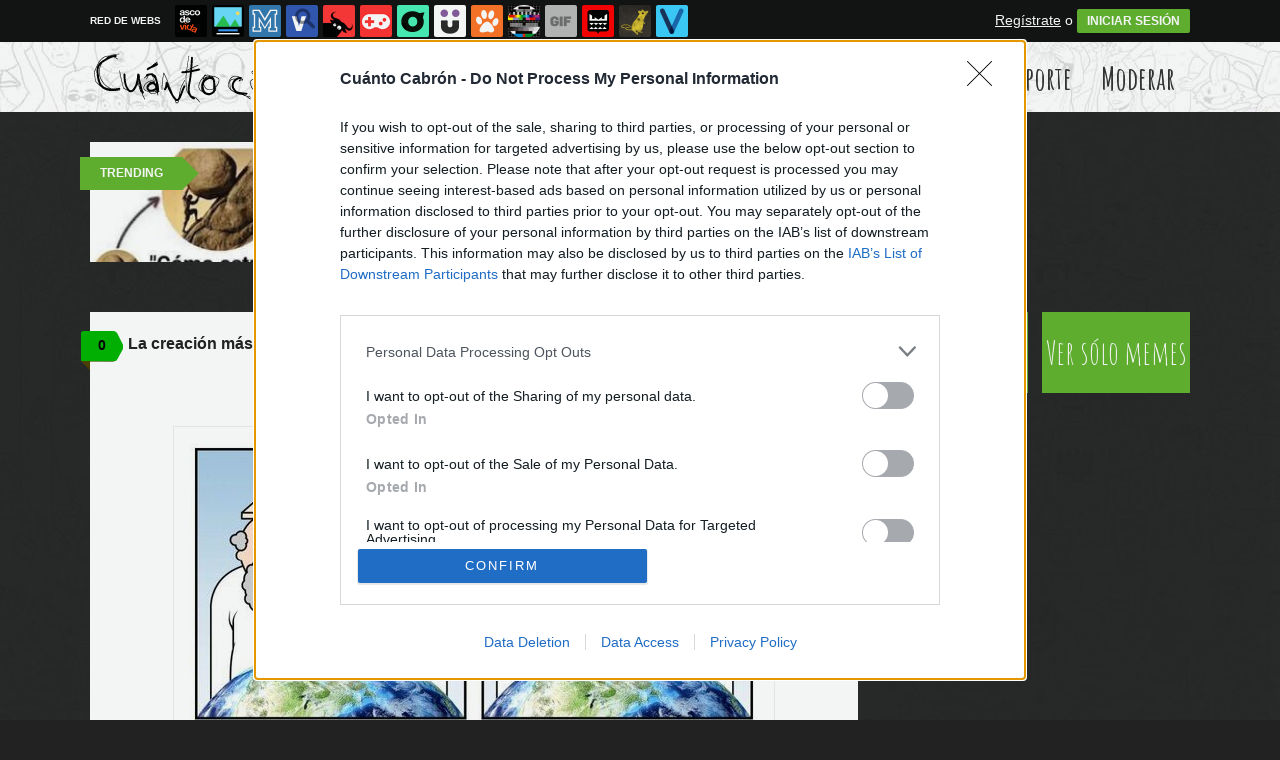

--- FILE ---
content_type: text/html; charset=utf-8
request_url: https://www.cuantocabron.com/meme_otros/la-creacion-mas-importante
body_size: 13200
content:
<!DOCTYPE html PUBLIC "-//W3C//DTD XHTML 1.0 Transitional//EN" "http://www.w3.org/TR/xhtml1/DTD/xhtml1-transitional.dtd">
<html xmlns="http://www.w3.org/1999/xhtml" xml:lang="ES" lang="ES" xmlns:fb="http://www.facebook.com/2008/fbml" xmlns:og="http://ogp.me/ns#">
<head>
<meta http-equiv="content-type" content="text/html; charset=UTF-8" />
<meta http-equiv="cache-control" content="no-cache">
<meta http-equiv="pragma" content="no-cache">
<meta http-equiv="expires" content="-1">

<meta name="author" content="cuantocabron.com" />
<meta name="owner" content="cuantocabron.com" />
<meta name="language" content="ES" />
<meta name="rating" content="General" />
<meta name="robots" content="index, follow" />
<meta name="title" content="Cu&aacute;nto cabr&oacute;n / La creaci&oacute;n m&aacute;s importante" />
<meta name="description" content="La creaci&oacute;n m&aacute;s importante" />
<meta name="keywords" content="dios,crear,gatos,animales,meme_otros"/>


	<meta property="fb:admins" content="100009909161202" />
	<meta property="fb:app_id" content="2341494725978910" />
	<meta property="fb:page_id" content="759416817415844" />
	<meta property="og:locale" content="es_ES" />
	<meta property="og:site_name" content="Cu&aacute;nto Cabr&oacute;n" />
	<meta property="og:url" content="https://www.cuantocabron.com/meme_otros/la-creacion-mas-importante" />
	<meta property="og:type" content="article" />
	<meta property="og:title" content="La creaci&oacute;n m&aacute;s importante" />
	<meta property="og:description" content="Por Alexia" />
	<meta property="og:image" content="https://statics.memondo.com/p/99/ccs/2022/11/CC_2796346_519e3028fc484bc88feb37b0d95f4870_meme_otros_la_creacion_mas_importante_thumb_fb.jpg?cb=5736575" />
	<meta property="og:image:width" content="940" />
	<meta property="og:image:height" content="492" />
		<meta property="twitter:card" content="summary_large_image" />
	<meta property="twitter:site" content="cuantocabron" />
	<meta property="twitter:creator" content="@cuantocabron" />
	<meta property="twitter:title" content="La creaci&oacute;n m&aacute;s importante" />
	<meta property="twitter:description" content="Por Alexia" />
	<meta property="twitter:image" content="https://statics.memondo.com/p/99/ccs/2022/11/CC_2796346_519e3028fc484bc88feb37b0d95f4870_meme_otros_la_creacion_mas_importante_thumb_fb.jpg?cb=5736575" />
	<meta property="twitter:domain" content="cuantocabron.com" />
	
<meta name="google-site-verification" content="qii-Tk8C6v6h6PBEPGwTfABh85QqEPiV6iZRtsKLeUY" />

			<link rel="stylesheet" media="screen" type="text/css" href="https://statics.memondo.com/cuantocabron/css/cc_1715242906.css" />
	<!--[if IE]>
<link rel="stylesheet" href="https://statics.memondo.com/cuantocabron/css/IE6.css" type="text/css" />
<script type="text/javascript" src="https://statics.memondo.com/cuantocabron/js/iepngfix_tilebg.js"></script>
<![endif]-->
<!--[if lt IE 8]>
<link rel="stylesheet" href="https://statics.memondo.com/cuantocabron/css/IE7.css" type="text/css" />
<![endif]-->
<!--[if IE 8]>
<link rel="stylesheet" href="https://statics.memondo.com/cuantocabron/css/IE8.css" type="text/css" />
<![endif]-->


	<script>
        var dyn_next_url = 'https://www.cuantocabron.com/otros/todos-tenemos-nuestro-corazoncito?dyn_loading=1&dyn_loading_comments=0&dyn_loading_recommended=0';
        var current_keywords = '';
        var requestsForNewPage = requestsForNewPage || [];
        var pageNumber = 0;
	</script>

<!-- Facebook Pixel Code -->
<script>
!function(f,b,e,v,n,t,s){if(f.fbq)return;n=f.fbq=function(){n.callMethod?
n.callMethod.apply(n,arguments):n.queue.push(arguments)};if(!f._fbq)f._fbq=n;
n.push=n;n.loaded=!0;n.version='2.0';n.queue=[];t=b.createElement(e);t.async=!0;
t.src=v;s=b.getElementsByTagName(e)[0];s.parentNode.insertBefore(t,s)}(window,
document,'script','//connect.facebook.net/en_US/fbevents.js');

fbq('init', '1148165025200069');
fbq('track', "PageView");</script>
<noscript><img height="1" width="1" style="display:none"
src="https://www.facebook.com/tr?id=1148165025200069&ev=PageView&noscript=1"
/></noscript>
<!-- End Facebook Pixel Code -->

<script type="text/javascript" language="javascript">

	var DOCUMENT_ROOT = 'https://www.cuantocabron.com';
	var USERNAME_MIN_LENGTH = 3;
	var USERNAME_MAX_LENGTH = 50;
	var COMMENT_HIGH_RATE = 25;
	var COMMENT_LOW_RATE = -15;
	var RECAPTCHA_PUBLICKEY = '6LdaVyMTAAAAAGIJ49DRa588oq4V37HFl8ubwywd';

	var RecaptchaOptions = {
		theme: 'clean'
	};

</script>
<script async src="https://sc-devel.s3.eu-central-1.amazonaws.com/sc-tagmanager/memondo.js"></script>

<link rel="shortcut icon" href="https://statics.cuantocabron.com/images/memes/favicon.gif?10052013" />

<link href='https://fonts.googleapis.com/css?family=Amatic+SC:400,700' rel='stylesheet' type='text/css'>
<link rel="alternate" type="application/rss+xml" title="S&iacute;guenos v&iacute;a RSS" href="http://feeds2.feedburner.com/cuantocabron" />

<title>Cu&aacute;nto cabr&oacute;n / La creaci&oacute;n m&aacute;s importante</title>
<script type='text/javascript'>
var googletag = googletag || {};
googletag.cmd = googletag.cmd || [];
var abp;
    var Keyword = ["dios","crear","gatos","animales","meme_otros"];
</script>


<script type="text/javascript" charset="utf-8">var RecaptchaOptions = { theme: "clean" };</script>

<script type="text/javascript" language="javascript">var DOCUMENT_ROOT = 'https://www.cuantocabron.com'</script>

<script type="text/javascript" language="javascript">var hash_me = 'dcf411890fcae67893ccb0ebda8301898c4cc077'</script>

<script>
var DOMContentLoaded = function () { var r=document.readyState; if(typeof jQuery !== 'undefined' && (r=='loaded'||r=='interactive'||r=='complete')) jQuery.ready(); else setTimeout(DOMContentLoaded,100); };
if ( document.addEventListener ) document.addEventListener( "DOMContentLoaded", DOMContentLoaded, false );
else if ( document.attachEvent ) document.attachEvent("onreadystatechange", DOMContentLoaded);
</script>

<link rel="image_src" href="https://statics.memondo.com/p/99/ccs/2022/11/CC_2796346_519e3028fc484bc88feb37b0d95f4870_meme_otros_la_creacion_mas_importante.jpg?cb=5736575" />

</head>

<body>

<div id="fb-root"></div>

<a id="to_top" class="to_top" href="#to_top">Arriba</a>



<div class="mnd-bar">
	<div class="page-width">
		<button class="mnd-logo btn-expand-mnd-sites">
			
			RED DE WEBS		</button>
		<ul class="site-list">
													<li>
				<a href="https://www.ascodevida.com/?mref=6" title="Asco de vida">
					<div class="favicon adv "></div>
					<span>Asco de vida</span>
				</a>
			</li>
														<li>
				<a href="https://www.cuantarazon.com/?mref=6" title="Cuánta razón">
					<div class="favicon cr "></div>
					<span>Cuánta razón</span>
				</a>
			</li>
														<li>
				<a href="https://www.memedeportes.com/?mref=6" title="Memedeportes">
					<div class="favicon mmd "></div>
					<span>Memedeportes</span>
				</a>
			</li>
														<li>
				<a href="https://www.vistoenlasredes.com/?mref=6" title="Visto en las Redes">
					<div class="favicon vef "></div>
					<span>Visto en las Redes</span>
				</a>
			</li>
														<li>
				<a href="https://www.asivaespana.com/?mref=6" title="Así va España">
					<div class="favicon ave "></div>
					<span>Así va España</span>
				</a>
			</li>
																					<li>
				<a href="https://www.vrutal.com/?mref=6" title="Vrutal">
					<div class="favicon vru "></div>
					<span>Vrutal</span>
				</a>
			</li>
														<li>
				<a href="http://www.cribeo.com/?mref=6" title="Cribeo">
					<div class="favicon cri "></div>
					<span>Cribeo</span>
				</a>
			</li>
														<li>
				<a href="https://www.humorenserie.com/?mref=6" title="Humor en serie">
					<div class="favicon hes "></div>
					<span>Humor en serie</span>
				</a>
			</li>
														<li>
				<a href="https://www.cuantafauna.com/?mref=6" title="Cuánta Fauna">
					<div class="favicon cf "></div>
					<span>Cuánta Fauna</span>
				</a>
			</li>
														<li>
				<a href="https://www.notengotele.com/?mref=6" title="No tengo tele">
					<div class="favicon ntt "></div>
					<span>No tengo tele</span>
				</a>
			</li>
														<li>
				<a href="https://www.vayagif.com/?mref=6" title="Vaya gif">
					<div class="favicon gif "></div>
					<span>Vaya gif</span>
				</a>
			</li>
														<li>
				<a href="https://www.teniaquedecirlo.com/?mref=6" title="Tenía que decirlo">
					<div class="favicon tqd "></div>
					<span>Tenía que decirlo</span>
				</a>
			</li>
														<li>
				<a href="https://www.ahorradororata.com/?mref=6" title="Ahorrador o rata">
					<div class="favicon aor "></div>
					<span>Ahorrador o rata</span>
				</a>
			</li>
														<li>
				<a href="https://www.viralizalo.com/?mref=6" title="Viralizalo">
					<div class="favicon vir "></div>
					<span>Viralizalo</span>
				</a>
			</li>
												</ul>
		<button class="mnd-toggle btn-toggle-mnd-sites">
			<svg class="icon icon-plus" viewBox="0 0 24 24">
				<path d="M21 9h-6v-6c0-1.656-1.344-3-3-3s-3 1.344-3 3l0.106 6h-6.106c-1.656 0-3 1.344-3 3s1.344 3 3 3l6.106-0.107-0.106 6.107c0 1.656 1.344 3 3 3s3-1.344 3-3v-6.107l6 0.107c1.656 0 3-1.344 3-3s-1.344-3-3-3z"/>
			</svg>
		</button>
		<button class="mnd-toggle btn-collapse-mnd-sites">
			<svg class="icon icon-plus" viewBox="0 0 24 24">
				<path d="M21 9h-6v-6c0-1.656-1.344-3-3-3s-3 1.344-3 3l0.106 6h-6.106c-1.656 0-3 1.344-3 3s1.344 3 3 3l6.106-0.107-0.106 6.107c0 1.656 1.344 3 3 3s3-1.344 3-3v-6.107l6 0.107c1.656 0 3-1.344 3-3s-1.344-3-3-3z"/>
			</svg>
		</button>
		<div class="user desktop-only">
			
										<a href="https://www.cuantocabron.com/registro" class="btn-signup" >Regístrate</a> o <a href="https://www.cuantocabron.com/login" class="btn btn-signin">INICIAR SESIÓN</a>
						
		</div>
	</div>
</div>






<div id="header">
	<div id="headerContainer">
		<div id="logo"><a href="https://www.cuantocabron.com" title=""></a></div>
        <div id="menu">
           	<ul id="nav">
				<li><a href="https://www.cuantocabron.com" title="Úlimas aportaciones publicadas" >Últimos</a></li>
				<li><a href="https://www.cuantocabron.com/top/dia" title="Si son las aportaciones m&aacute;s votadas ser&aacute; por algo &#191;no?" >Mejores</a></li>
               	<li><a href="https://www.cuantocabron.com/aleatorio" title="&#191;Est&aacute;s aburrido? Mira aportaciones aleatoriamente" >Aleatorio</a></li>
               	<li class="especial"><a href="https://www.cuantocabron.com/enviarcc" title="Crea tu propio cómic o meme" >Enviar Aporte</a></li>
               	<li class="especial"><a href="https://www.cuantocabron.com/moderar" title="Ay&uacute;danos a decidir qu&eacute; aportaciones publicar" >Moderar</a></li>
            </ul>
        </div> 
		<div class="clear"></div>
	</div>	
</div>
<div class="clear"></div>

<div id="trending">	
	<h2 class="arrow">Trending</h2>
	
		<a href="https://www.cuantocabron.com/meme_otros/asi-me-siento-cuando-me-lo-preguntan"><img src="https://statics.memondo.com/p/99/ccs/2026/01/CC_2830700_c65d6acdaf964c70850b031392af6c25_meme_otros_asi_me_siento_cuando_me_lo_preguntan_thumb_1.jpg?cb=1107047" ></a>
	
	</div>

<div id="banner_header" class="b728" style="margin:15px auto 15px auto">
	
					<!-- BANNER: mega_generico --><!-- Memondo_Cuantocabron_Search_TCL -->
<div id='div-gpt-ad-1425982030570-0' style='display:none;'>
<script type='text/javascript'>
googletag.cmd.push(function() { googletag.display('div-gpt-ad-1425982030570-0'); });
</script>
</div>
			
</div>
 



<div id="container">

    <div id="main">

		<div class="box story rounded3px">
		<a class="tag" href="https://www.cuantocabron.com/meme_otros/la-creacion-mas-importante#comments_title" title="0 comentarios">0</a>

    <div class="pre">
           Enviado por <a href="https://www.cuantocabron.com/usuarios/alexia">alexia</a> el 21 nov 2022, 10:58    </div>
	<h2 class="storyTitle"><a href="https://www.cuantocabron.com/meme_otros/la-creacion-mas-importante">La creación más importante</a></h2>

	

			<br />
		<div class="share-btns up">
			<div class="facebook">
				<img class="fb-share-button-static" data-url="https://www.cuantocabron.com/meme_otros/la-creacion-mas-importante" alt="Compartir en Facebook" src="https://s.memondo.com/images/facebook_button_share.png">


			</div>

			
			<div class="twitter">
				<a target="_blank" href="https://twitter.com/intent/tweet?url=https://www.cuantocabron.com/meme_otros/la-creacion-mas-importante&amp;text=La creación más importante...&amp;via=cuantocabron">
    <img alt="Compartir en Twitter" src="https://s.memondo.com/images/twitter_button_share.png">

</a>

			</div>
		</div>
		



    <p class="story_content">
		<span class="img_cont">
			    		<a href="https://www.cuantocabron.com/meme_otros/la-creacion-mas-importante" class="cclink"><img src="https://statics.memondo.com/p/99/ccs/2022/11/CC_2796346_519e3028fc484bc88feb37b0d95f4870_meme_otros_la_creacion_mas_importante.jpg?cb=5736575" alt="Meme_otros - La creación más importante"/></a>
		</span>

    </p>
    
        

	<div class="votes 2796346">
    	<span>
			<span id="vota_bueno_2796346"><a href="" rel="2796346,33,1" class="vote good_vote">33 ☺</a></span>
		</span>

		<span>
			<a class="comment_bubble" href="https://www.cuantocabron.com/meme_otros/la-creacion-mas-importante#comments_title" title="0 comentarios">0</a>
		</span>

		
							<span><a href="https://www.cuantocabron.com/login" title="A&ntilde;adir a mis Favoritos" class="favoritos_fake">A favoritos</a></span>
					
    </div>


	
	

	
    	<div class="tags">
				<a href="https://www.cuantocabron.com/busqueda/0/dios">dios</a>
				<a href="https://www.cuantocabron.com/busqueda/0/crear">crear</a>
				<a href="https://www.cuantocabron.com/busqueda/0/gatos">gatos</a>
				<a href="https://www.cuantocabron.com/busqueda/0/animales">animales</a>
			</div>
	
	    	
	
	
    <div class="meta clear" >

		<div class="meta_share">
			

			<div style="text-align:center;">
			<div style="margin-right:7px;display:inline;">
				<img class="fb-share-button-static" data-url="https://www.cuantocabron.com/meme_otros/la-creacion-mas-importante" alt="Compartir en Facebook" src="https://s.memondo.com/images/facebook_button_share.png">


			</div>
			<div class="share_butt" style="margin-right:7px;display:inline;">
				<a target="_blank" href="https://twitter.com/intent/tweet?url=https://www.cuantocabron.com/meme_otros/la-creacion-mas-importante&amp;text=La creación más importante...&amp;via=cuantocabron">
    <img alt="Compartir en Twitter" src="https://s.memondo.com/images/twitter_button_share.png">

</a>

			</div>
			<div class="sharethis">
				<a class="button_tumblr" title="Compartir en tumblr" href="http://tumblr.com/share/link?v=3&u=https%3A%2F%2Fwww.cuantocabron.com%2Fmeme_otros%2Fla-creacion-mas-importante&t=La creación más importante&s=" target="_blank">
					<span class="share_button share_button_tumblr"><span class="at_a11y">Compartir en tumblr</span></span>
				</a>
				<a class="button_google" title="Compartir en Google+" href="https://plus.google.com/share?url=https://www.cuantocabron.com/meme_otros/la-creacion-mas-importante" target="_blank">
					<span class="share_button share_button_google"><span class="at_a11y">Compartir en Google+</span></span>
				</a>
				<a class="button_meneame" title="Compartir en meneame" href="http://www.meneame.net/login.php?return=/submit.php?url=https://www.cuantocabron.com/meme_otros/la-creacion-mas-importante" target="_blank">
					<span class="share_button share_button_meneame"><span class="at_a11y">Compartir en meneame</span></span>
				</a>
			</div>
		</div>
		


	    	<div class="clear"></div>
		</div>
		    </div>
    <div class="clear"></div>
</div>



	<div class="box expl">
				<div class="left also_interested" style="padding-right:20px;border-right:5px solid #ddd">
			<h2>Otros <strong>memes</strong> que te pueden interesar</h2>
												<a href="https://www.cuantocabron.com/meme_otros/es-mas-interesante-la-posible-novia-de-mi-compa" title="Enlace a Es más interesante la posible novia de mi compa"><img src="https://statics.memondo.com/p/99/ccs/2025/10/CC_2828140_03e66a4601da4fb1b8819b3b97fb22f0_meme_otros_es_mas_interesante_la_posible_novia_de_mi_compa_thumb_1.jpg?cb=9247664" alt="Enlace a Es más interesante la posible novia de mi compa" /></a>
																<a href="https://www.cuantocabron.com/meme_otros/creo-que-se-parece-mas-al-segundo" title="Enlace a Creo que se parece más al segundo..."><img src="https://statics.memondo.com/p/99/ccs/2025/12/CC_2829866_add8025ed81c40c3a8237d28a31fffb6_meme_otros_creo_que_se_parece_mas_al_segundo_thumb_1.jpg?cb=4901369" alt="Enlace a Creo que se parece más al segundo..." /></a>
																<a href="https://www.cuantocabron.com/meme_otros/quedo-mucho-mas-adorable" title="Enlace a Quedó mucho más adorable"><img src="https://statics.memondo.com/p/99/ccs/2025/12/CC_2830089_6c984aa5e5c84abfbb979e2abb110331_meme_otros_quedo_mucho_mas_adorable_thumb_1.jpg?cb=3152384" alt="Enlace a Quedó mucho más adorable" /></a>
									</div>
							<div class="left also_interested" style="padding-left:20px">
				<h2>Vídeo relacionado:</h2>
									<a href="https://www.notengotele.com/animales/este-perro-solo-queria-hacer-un-nuevo-amigo" title="Enlace a Este perro solo quería hacer un nuevo amigo"><img src="https://statics.memondo.com/p/99/ntts/2026/01/NTT_437353_97061b472d5549fda26119e1ca033712_animales_este_perro_solo_queria_hacer_un_nuevo_amigo_thumb_1.jpg?cb=7392617" alt="Enlace a Este perro solo quería hacer un nuevo amigo" /></a>
							</div>
				<div class="clear"></div>
	</div>


<div class="clear"></div>


	<div id="comments_box">
		
												

		
					<div class="box expl">
			<a class="tag"></a>
			<h1>Deja tu comentario</h1>

			
									Necesitas tener una cuenta en cuantocabron.com para poder dejar comentarios. <br/><br/>
					<a href="https://www.cuantocabron.com/registro" title="Registra tu cuenta">&#161;Registra tu cuenta ahora!</a>
								</div>
			
			</div>

    	
    </div><!-- end main -->

    <div id="sidebar">

    <div id="navigation">


        <div class="section">

        	<div class="section_buttons">
        		<a href="https://www.cuantocabron.com/comics" title="Ver sólo cómics" class="left">Ver sólo comics</a>
        		<a href="https://www.cuantocabron.com/memes" title="Ver sólo memes" class="right">Ver sólo memes</a>
        		<div class="clear"></div>
        	</div>


			<div class="banner_side">
		        
			    							<!-- BANNER: roba_generico --><!-- Memondo_Cuantocabron_Search_TR2 -->
<div id='div-gpt-ad-1425982070652-0' style='display:none;'>
<script type='text/javascript'>
googletag.cmd.push(function() { googletag.display('div-gpt-ad-1425982070652-0'); });
</script>
</div>
								    
			</div>
			

			
			<div class="nav_box rounded3px">
            	<h2 class="center" id="trending_memes">Rage Comics</h2>
				
									
										<a href="https://www.cuantocabron.com/oh_god_what_have_i_done" class="meme_icon oh_god_what_have_i_done" title="Meme Oh god what have I done?"></a>
														
										<a href="https://www.cuantocabron.com/dolan" class="meme_icon dolan" title="Meme Dolan"></a>
														
										<a href="https://www.cuantocabron.com/not_bad" class="meme_icon not_bad" title="Meme Not bad"></a>
														
										<a href="https://www.cuantocabron.com/goobie" class="meme_icon goobie" title="Meme Goobie"></a>
														
										<a href="https://www.cuantocabron.com/infinito_desprecio" class="meme_icon infinito_desprecio" title="Meme Infinito desprecio"></a>
														
										<a href="https://www.cuantocabron.com/better_than_expected" class="meme_icon better_than_expected" title="Meme Better than expected"></a>
														
										<a href="https://www.cuantocabron.com/its_free" class="meme_icon its_free" title="Meme It's free"></a>
														
										<a href="https://www.cuantocabron.com/computer_guy" class="meme_icon computer_guy" title="Meme Computer guy"></a>
														
										<a href="https://www.cuantocabron.com/si_claro" class="meme_icon si_claro" title="Meme Sí claro"></a>
														
										<a href="https://www.cuantocabron.com/trollface" class="meme_icon trollface" title="Meme Trollface"></a>
														
										<a href="https://www.cuantocabron.com/amazed" class="meme_icon amazed" title="Meme Amazed"></a>
														
										<a href="https://www.cuantocabron.com/genius" class="meme_icon genius" title="Meme Genius"></a>
														
										<a href="https://www.cuantocabron.com/friki" class="meme_icon friki" title="Meme Friki"></a>
														
										<a href="https://www.cuantocabron.com/challenge_accepted" class="meme_icon challenge_accepted" title="Meme Challenge Accepted"></a>
														
										<a href="https://www.cuantocabron.com/fuck_yea" class="meme_icon fuck_yea" title="Meme Fuck Yea"></a>
														
										<a href="https://www.cuantocabron.com/thats_suspicious" class="meme_icon thats_suspicious" title="Meme That's suspicious" style="display:none"></a>
														
										<a href="https://www.cuantocabron.com/sonic" class="meme_icon sonic" title="Meme Sonic" style="display:none"></a>
														
										<a href="https://www.cuantocabron.com/pokerface" class="meme_icon pokerface" title="Meme Poker Face" style="display:none"></a>
														
										<a href="https://www.cuantocabron.com/pat_bateman" class="meme_icon pat_bateman" title="Meme Pat Bateman" style="display:none"></a>
														
										<a href="https://www.cuantocabron.com/are_you_serious" class="meme_icon are_you_serious" title="Meme Are you serious?" style="display:none"></a>
														
										<a href="https://www.cuantocabron.com/fry" class="meme_icon fry" title="Meme Fry" style="display:none"></a>
														
										<a href="https://www.cuantocabron.com/mix" class="meme_icon mix" title="Meme Mix" style="display:none"></a>
														
										<a href="https://www.cuantocabron.com/menti" class="meme_icon menti" title="Meme Mentí" style="display:none"></a>
														
										<a href="https://www.cuantocabron.com/puke_rainbows" class="meme_icon puke_rainbows" title="Meme Puke rainbows" style="display:none"></a>
														
										<a href="https://www.cuantocabron.com/its_something" class="meme_icon its_something" title="Meme It's something" style="display:none"></a>
														
										<a href="https://www.cuantocabron.com/desk_flip" class="meme_icon desk_flip" title="Meme Desk flip" style="display:none"></a>
														
										<a href="https://www.cuantocabron.com/ffffuuuuuuuuuu" class="meme_icon ffffuuuuuuuuuu" title="Meme Rage guy (FFFUUU)" style="display:none"></a>
														
										<a href="https://www.cuantocabron.com/cereal_guy" class="meme_icon cereal_guy" title="Meme Cereal guy" style="display:none"></a>
														
										<a href="https://www.cuantocabron.com/mother_of_god" class="meme_icon mother_of_god" title="Meme Mother of god" style="display:none"></a>
														
										<a href="https://www.cuantocabron.com/lol" class="meme_icon lol" title="Meme LOL" style="display:none"></a>
														
										<a href="https://www.cuantocabron.com/kidding_me" class="meme_icon kidding_me" title="Meme Are you fucking kidding me?" style="display:none"></a>
														
										<a href="https://www.cuantocabron.com/no_me_digas" class="meme_icon no_me_digas" title="Meme No me digas" style="display:none"></a>
														
										<a href="https://www.cuantocabron.com/im_watching_you" class="meme_icon im_watching_you" title="Meme I'm watching you" style="display:none"></a>
														
										<a href="https://www.cuantocabron.com/nothing_to_do_here" class="meme_icon nothing_to_do_here" title="Meme Nothing to do here" style="display:none"></a>
														
										<a href="https://www.cuantocabron.com/feel_like_a_ninja" class="meme_icon feel_like_a_ninja" title="Meme Feel like a ninja" style="display:none"></a>
														
										<a href="https://www.cuantocabron.com/mentira" class="meme_icon mentira" title="Meme Mentira" style="display:none"></a>
														
										<a href="https://www.cuantocabron.com/vamo_a_calmarno" class="meme_icon vamo_a_calmarno" title="Meme Vamo a calmarno" style="display:none"></a>
														
										<a href="https://www.cuantocabron.com/like_a_5_years_old" class="meme_icon like_a_5_years_old" title="Meme Like a 5 years old" style="display:none"></a>
														
										<a href="https://www.cuantocabron.com/otros" class="meme_icon otros" title="Meme Otros" style="display:none"></a>
														
										<a href="https://www.cuantocabron.com/harpdarp" class="meme_icon harpdarp" title="Meme harp darp" style="display:none"></a>
														
										<a href="https://www.cuantocabron.com/allthethings" class="meme_icon allthethings" title="Meme All the things" style="display:none"></a>
														
										<a href="https://www.cuantocabron.com/oh_god_why" class="meme_icon oh_god_why" title="Meme Oh God why" style="display:none"></a>
														
										<a href="https://www.cuantocabron.com/no" class="meme_icon no" title="Meme NO" style="display:none"></a>
														
										<a href="https://www.cuantocabron.com/feel_like_a_sir" class="meme_icon feel_like_a_sir" title="Meme Feel like a sir" style="display:none"></a>
														
										<a href="https://www.cuantocabron.com/watch_out" class="meme_icon watch_out" title="Meme Watch out" style="display:none"></a>
														
										<a href="https://www.cuantocabron.com/why_not" class="meme_icon why_not" title="Meme Why Not?" style="display:none"></a>
														
										<a href="https://www.cuantocabron.com/aww_yea" class="meme_icon aww_yea" title="Meme Aww Yea" style="display:none"></a>
														
										<a href="https://www.cuantocabron.com/inglip" class="meme_icon inglip" title="Meme Inglip/Raisins" style="display:none"></a>
														
										<a href="https://www.cuantocabron.com/y_u_no" class="meme_icon y_u_no" title="Meme Y U NO" style="display:none"></a>
														
										<a href="https://www.cuantocabron.com/retarded" class="meme_icon retarded" title="Meme Retarded" style="display:none"></a>
														
										<a href="https://www.cuantocabron.com/omg_run" class="meme_icon omg_run" title="Meme Omg run" style="display:none"></a>
														
										<a href="https://www.cuantocabron.com/okay" class="meme_icon okay" title="Meme Okay" style="display:none"></a>
														
										<a href="https://www.cuantocabron.com/me_gusta" class="meme_icon me_gusta" title="Meme Me gusta" style="display:none"></a>
														
										<a href="https://www.cuantocabron.com/trolldad" class="meme_icon trolldad" title="Meme Trolldad" style="display:none"></a>
														
										<a href="https://www.cuantocabron.com/forever_alone" class="meme_icon forever_alone" title="Meme Forever alone" style="display:none"></a>
														
										<a href="https://www.cuantocabron.com/yao" class="meme_icon yao" title="Meme Yao Ming" style="display:none"></a>
														
										<a href="https://www.cuantocabron.com/the_observer" class="meme_icon the_observer" title="Meme The Observer" style="display:none"></a>
														
										<a href="https://www.cuantocabron.com/jackie_chan" class="meme_icon jackie_chan" title="Meme Jackie Chan" style="display:none"></a>
														
										<a href="https://www.cuantocabron.com/freddie_mercury" class="meme_icon freddie_mercury" title="Meme Freddie Mercury" style="display:none"></a>
														
										<a href="https://www.cuantocabron.com/mirada_fija" class="meme_icon mirada_fija" title="Meme Mirada fija" style="display:none"></a>
														
										<a href="https://www.cuantocabron.com/true_story" class="meme_icon true_story" title="Meme True Story" style="display:none"></a>
														
										<a href="https://www.cuantocabron.com/spiderman_yisus" class="meme_icon spiderman_yisus" title="Meme Spiderman Yisus" style="display:none"></a>
									
				<div class="clear center"/><br/><a href="#" title="Ver todas las categorías" class="center icon_trigger">[ Ver todos ]</a></div>
			</div>

			<div class="nav_box rounded3px">
            	<h2 class="center" id="trending_memes">Memes</h2>
				
									
										<a href="https://www.cuantocabron.com/meme_matias" class="meme_icon meme_matias" title="Meme Matías Prats"></a>
														
										<a href="https://www.cuantocabron.com/ariel_hipster" class="meme_icon ariel_hipster" title="Meme Ariel Hipster"></a>
														
										<a href="https://www.cuantocabron.com/la_cara_que_pones_cuando" class="meme_icon la_cara_que_pones_cuando" title="Meme La cara que pones cuando ..."></a>
														
										<a href="https://www.cuantocabron.com/oso_confesiones" class="meme_icon oso_confesiones" title="Meme Oso confesiones"></a>
														
										<a href="https://www.cuantocabron.com/abuela_sorprendida_internet" class="meme_icon abuela_sorprendida_internet" title="Meme Abuela sorprendida"></a>
														
										<a href="https://www.cuantocabron.com/lobo_demente" class="meme_icon lobo_demente" title="Meme Lobo Demente"></a>
														
										<a href="https://www.cuantocabron.com/peter_griffin" class="meme_icon peter_griffin" title="Meme Peter Griffin"></a>
														
										<a href="https://www.cuantocabron.com/mi_momento_ha_llegado" class="meme_icon mi_momento_ha_llegado" title="Meme Mi momento ha llegado"></a>
														
										<a href="https://www.cuantocabron.com/sapo_solteron" class="meme_icon sapo_solteron" title="Meme Sapo solterón"></a>
														
										<a href="https://www.cuantocabron.com/buzz_lightyear" class="meme_icon buzz_lightyear" title="Meme Buzz Lightyear"></a>
														
										<a href="https://www.cuantocabron.com/aparta_de_aqui_jurassic" class="meme_icon aparta_de_aqui_jurassic" title="Meme Aparta de aqui Jurassic"></a>
														
										<a href="https://www.cuantocabron.com/hermano_pequeno_troll" class="meme_icon hermano_pequeno_troll" title="Meme Hermano pequeño troll"></a>
														
										<a href="https://www.cuantocabron.com/success_kid" class="meme_icon success_kid" title="Meme Success kid"></a>
														
										<a href="https://www.cuantocabron.com/gato_empresario" class="meme_icon gato_empresario" title="Meme Gato Empresario"></a>
														
										<a href="https://www.cuantocabron.com/spiderman60s" class="meme_icon spiderman60s" title="Meme Spiderman 60s"></a>
														
										<a href="https://www.cuantocabron.com/son_goku" class="meme_icon son_goku" title="Meme Son Goku" style="display:none"></a>
														
										<a href="https://www.cuantocabron.com/meme_otros" class="meme_icon meme_otros" title="Meme Otros" style="display:none"></a>
														
										<a href="https://www.cuantocabron.com/satisfied_seal" class="meme_icon satisfied_seal" title="Meme Satisfied Seal" style="display:none"></a>
														
										<a href="https://www.cuantocabron.com/chef_ramsay" class="meme_icon chef_ramsay" title="Meme Chef Ramsay" style="display:none"></a>
														
										<a href="https://www.cuantocabron.com/el_hombre_mas_interesante_del_mundo" class="meme_icon el_hombre_mas_interesante_del_mundo" title="Meme El hombre más interesante del mundo" style="display:none"></a>
														
										<a href="https://www.cuantocabron.com/bebe_mafioso" class="meme_icon bebe_mafioso" title="Meme Bebé mafioso" style="display:none"></a>
														
										<a href="https://www.cuantocabron.com/el_arte_de_amarte" class="meme_icon el_arte_de_amarte" title="Meme El arte de amarte" style="display:none"></a>
														
										<a href="https://www.cuantocabron.com/loro_paranoico" class="meme_icon loro_paranoico" title="Meme Loro Paranoico" style="display:none"></a>
														
										<a href="https://www.cuantocabron.com/zombie" class="meme_icon zombie" title="Meme Humor Zombie" style="display:none"></a>
														
										<a href="https://www.cuantocabron.com/meme_fry" class="meme_icon meme_fry" title="Meme Fry" style="display:none"></a>
														
										<a href="https://www.cuantocabron.com/patricio_esto_otro" class="meme_icon patricio_esto_otro" title="Meme Patricio" style="display:none"></a>
														
										<a href="https://www.cuantocabron.com/tres_cosas_infinitas" class="meme_icon tres_cosas_infinitas" title="Meme Tres cosas infinitas" style="display:none"></a>
														
										<a href="https://www.cuantocabron.com/math_lady" class="meme_icon math_lady" title="Meme Math Lady" style="display:none"></a>
														
										<a href="https://www.cuantocabron.com/colega_fumado" class="meme_icon colega_fumado" title="Meme Colega fumado" style="display:none"></a>
														
										<a href="https://www.cuantocabron.com/en_mis_tiempos" class="meme_icon en_mis_tiempos" title="Meme En mis tiempos" style="display:none"></a>
														
										<a href="https://www.cuantocabron.com/plan" class="meme_icon plan" title="Meme Plan" style="display:none"></a>
														
										<a href="https://www.cuantocabron.com/awkward_penguin" class="meme_icon awkward_penguin" title="Meme Awkward Penguin" style="display:none"></a>
														
										<a href="https://www.cuantocabron.com/a_nadie_le_importa" class="meme_icon a_nadie_le_importa" title="Meme A nadie le importa" style="display:none"></a>
														
										<a href="https://www.cuantocabron.com/novia_confiada" class="meme_icon novia_confiada" title="Meme Novia Confiada" style="display:none"></a>
														
										<a href="https://www.cuantocabron.com/boromir" class="meme_icon boromir" title="Meme Boromir" style="display:none"></a>
														
										<a href="https://www.cuantocabron.com/ancient_aliens" class="meme_icon ancient_aliens" title="Meme Aliens" style="display:none"></a>
														
										<a href="https://www.cuantocabron.com/meme_trollface" class="meme_icon meme_trollface" title="Meme Trollface" style="display:none"></a>
														
										<a href="https://www.cuantocabron.com/abuela_amenazas" class="meme_icon abuela_amenazas" title="Meme Abuela Amenazas" style="display:none"></a>
														
										<a href="https://www.cuantocabron.com/scumbag_steve" class="meme_icon scumbag_steve" title="Meme Scumbag Steve" style="display:none"></a>
														
										<a href="https://www.cuantocabron.com/bebe_borracho" class="meme_icon bebe_borracho" title="Meme Bebé borracho" style="display:none"></a>
														
										<a href="https://www.cuantocabron.com/gato_quimico" class="meme_icon gato_quimico" title="Meme Gato Químico" style="display:none"></a>
														
										<a href="https://www.cuantocabron.com/meme_mix" class="meme_icon meme_mix" title="Meme Mix" style="display:none"></a>
														
										<a href="https://www.cuantocabron.com/momento_lucidez_infantil" class="meme_icon momento_lucidez_infantil" title="Meme Momento de lucidez infantil" style="display:none"></a>
														
										<a href="https://www.cuantocabron.com/confused_black_girl" class="meme_icon confused_black_girl" title="Meme Confused black girl" style="display:none"></a>
														
										<a href="https://www.cuantocabron.com/pato_consejero" class="meme_icon pato_consejero" title="Meme Pato Consejero" style="display:none"></a>
														
										<a href="https://www.cuantocabron.com/rick_harrison" class="meme_icon rick_harrison" title="Meme Rick Harrison" style="display:none"></a>
														
										<a href="https://www.cuantocabron.com/si_tuviera_uno" class="meme_icon si_tuviera_uno" title="Meme Si tuviera uno" style="display:none"></a>
														
										<a href="https://www.cuantocabron.com/cuando_dicen" class="meme_icon cuando_dicen" title="Meme Cuando dicen ..." style="display:none"></a>
														
										<a href="https://www.cuantocabron.com/cuarto_milenio" class="meme_icon cuarto_milenio" title="Meme Cuarto Milenio" style="display:none"></a>
														
										<a href="https://www.cuantocabron.com/profesora_cabrona" class="meme_icon profesora_cabrona" title="Meme Profesora cabrona" style="display:none"></a>
														
										<a href="https://www.cuantocabron.com/first_world_stoner_problems" class="meme_icon first_world_stoner_problems" title="Meme First World Stoner Problems" style="display:none"></a>
														
										<a href="https://www.cuantocabron.com/colega_rata" class="meme_icon colega_rata" title="Meme Colega rata" style="display:none"></a>
														
										<a href="https://www.cuantocabron.com/gordo_granudo" class="meme_icon gordo_granudo" title="Meme Gordo Granudo" style="display:none"></a>
														
										<a href="https://www.cuantocabron.com/profesor_oak" class="meme_icon profesor_oak" title="Meme Profesor Oak" style="display:none"></a>
														
										<a href="https://www.cuantocabron.com/esceptico_nino_negro" class="meme_icon esceptico_nino_negro" title="Meme Escéptico Niño Negro" style="display:none"></a>
														
										<a href="https://www.cuantocabron.com/bear_leo" class="meme_icon bear_leo" title="Meme Bear Leo" style="display:none"></a>
														
										<a href="https://www.cuantocabron.com/meme_all_the_things" class="meme_icon meme_all_the_things" title="Meme All the things" style="display:none"></a>
														
										<a href="https://www.cuantocabron.com/dating_site_murderer" class="meme_icon dating_site_murderer" title="Meme Dating Site Murderer" style="display:none"></a>
														
										<a href="https://www.cuantocabron.com/marido_internet" class="meme_icon marido_internet" title="Meme Marido Internet" style="display:none"></a>
														
										<a href="https://www.cuantocabron.com/age_of_empires" class="meme_icon age_of_empires" title="Meme Age of Empires" style="display:none"></a>
														
										<a href="https://www.cuantocabron.com/wonka" class="meme_icon wonka" title="Meme Willy Wonka" style="display:none"></a>
														
										<a href="https://www.cuantocabron.com/universitario_experimentado" class="meme_icon universitario_experimentado" title="Meme Universitario experimentado" style="display:none"></a>
														
										<a href="https://www.cuantocabron.com/momento_lucidez" class="meme_icon momento_lucidez" title="Meme Momento de lucidez" style="display:none"></a>
														
										<a href="https://www.cuantocabron.com/nino_malvado" class="meme_icon nino_malvado" title="Meme Niño malvado" style="display:none"></a>
														
										<a href="https://www.cuantocabron.com/grumpy_cat" class="meme_icon grumpy_cat" title="Meme Grumpy Cat" style="display:none"></a>
														
										<a href="https://www.cuantocabron.com/overly_manly_man" class="meme_icon overly_manly_man" title="Meme Overly Manly Man" style="display:none"></a>
														
										<a href="https://www.cuantocabron.com/philosoraptor" class="meme_icon philosoraptor" title="Meme Philosoraptor" style="display:none"></a>
														
										<a href="https://www.cuantocabron.com/nino_repelente" class="meme_icon nino_repelente" title="Meme Niño repelente" style="display:none"></a>
														
										<a href="https://www.cuantocabron.com/pain_harold" class="meme_icon pain_harold" title="Meme Pain Harold" style="display:none"></a>
														
										<a href="https://www.cuantocabron.com/hay_que_pensar" class="meme_icon hay_que_pensar" title="Meme Hay que pensar" style="display:none"></a>
														
										<a href="https://www.cuantocabron.com/vivir_al_limite" class="meme_icon vivir_al_limite" title="Meme Vivir al límite" style="display:none"></a>
														
										<a href="https://www.cuantocabron.com/nino_optimista_tercermundo" class="meme_icon nino_optimista_tercermundo" title="Meme Niño optimista Tercer mundo" style="display:none"></a>
														
										<a href="https://www.cuantocabron.com/meme_forever_alone" class="meme_icon meme_forever_alone" title="Meme Forever Alone" style="display:none"></a>
														
										<a href="https://www.cuantocabron.com/good_guy_jesus" class="meme_icon good_guy_jesus" title="Meme Good Guy Jesus" style="display:none"></a>
														
										<a href="https://www.cuantocabron.com/filosofia_perroflauta" class="meme_icon filosofia_perroflauta" title="Meme Filosofía perroflauta" style="display:none"></a>
														
										<a href="https://www.cuantocabron.com/golpe_de_remo" class="meme_icon golpe_de_remo" title="Meme Golpe de remo" style="display:none"></a>
														
										<a href="https://www.cuantocabron.com/buscar_chel_o_preguntar" class="meme_icon buscar_chel_o_preguntar" title="Meme Buscar Chel o preguntar" style="display:none"></a>
														
										<a href="https://www.cuantocabron.com/karate_kyle" class="meme_icon karate_kyle" title="Meme Karate Kyle" style="display:none"></a>
														
										<a href="https://www.cuantocabron.com/bad_luck_brian" class="meme_icon bad_luck_brian" title="Meme Bad Luck Brian" style="display:none"></a>
														
										<a href="https://www.cuantocabron.com/cerebro_troll" class="meme_icon cerebro_troll" title="Meme Cerebro troll" style="display:none"></a>
														
										<a href="https://www.cuantocabron.com/good_guy_greg" class="meme_icon good_guy_greg" title="Meme Good Guy Greg" style="display:none"></a>
														
										<a href="https://www.cuantocabron.com/brace_yourselves" class="meme_icon brace_yourselves" title="Meme Brace yourselves" style="display:none"></a>
														
										<a href="https://www.cuantocabron.com/consejos_yoda_da" class="meme_icon consejos_yoda_da" title="Meme Consejos Yoda" style="display:none"></a>
														
										<a href="https://www.cuantocabron.com/dependienta_rancia" class="meme_icon dependienta_rancia" title="Meme Dependienta Rancia" style="display:none"></a>
														
										<a href="https://www.cuantocabron.com/first_world_problems" class="meme_icon first_world_problems" title="Meme First World Problems" style="display:none"></a>
														
										<a href="https://www.cuantocabron.com/adn_troll" class="meme_icon adn_troll" title="Meme ADN Troll" style="display:none"></a>
														
										<a href="https://www.cuantocabron.com/amiga_facebook_molesta" class="meme_icon amiga_facebook_molesta" title="Meme Amiga molesta de facebook" style="display:none"></a>
														
										<a href="https://www.cuantocabron.com/tu_eres_el_verdadero_mvp" class="meme_icon tu_eres_el_verdadero_mvp" title="Meme Tu eres el verdadero mvp" style="display:none"></a>
														
										<a href="https://www.cuantocabron.com/minecraft" class="meme_icon minecraft" title="Meme Minecraft" style="display:none"></a>
														
										<a href="https://www.cuantocabron.com/confession_kid" class="meme_icon confession_kid" title="Meme Confession Kid" style="display:none"></a>
														
										<a href="https://www.cuantocabron.com/its_a_trap" class="meme_icon its_a_trap" title="Meme It's a trap" style="display:none"></a>
														
										<a href="https://www.cuantocabron.com/universitario_primer_curso" class="meme_icon universitario_primer_curso" title="Meme Universitario Primer Curso" style="display:none"></a>
														
										<a href="https://www.cuantocabron.com/bear_grylls" class="meme_icon bear_grylls" title="Meme Bear Grylls" style="display:none"></a>
														
										<a href="https://www.cuantocabron.com/awesome_penguin" class="meme_icon awesome_penguin" title="Meme Awesome Penguin" style="display:none"></a>
														
										<a href="https://www.cuantocabron.com/joker" class="meme_icon joker" title="Meme Joker" style="display:none"></a>
														
										<a href="https://www.cuantocabron.com/parece_falso" class="meme_icon parece_falso" title="Meme No lo sé Rick, parece falso" style="display:none"></a>
														
										<a href="https://www.cuantocabron.com/superman_heroe" class="meme_icon superman_heroe" title="Meme Superman Heroe" style="display:none"></a>
														
										<a href="https://www.cuantocabron.com/novato_internet" class="meme_icon novato_internet" title="Meme Novato Internet" style="display:none"></a>
														
										<a href="https://www.cuantocabron.com/bad_joke_deivid" class="meme_icon bad_joke_deivid" title="Meme Bad Joke Deivid" style="display:none"></a>
														
										<a href="https://www.cuantocabron.com/madre_inocente" class="meme_icon madre_inocente" title="Meme Madre inocente" style="display:none"></a>
														
										<a href="https://www.cuantocabron.com/novia_obsesiva" class="meme_icon novia_obsesiva" title="Meme Novia Obsesiva" style="display:none"></a>
														
										<a href="https://www.cuantocabron.com/sad_affleck" class="meme_icon sad_affleck" title="Meme Sad Affleck" style="display:none"></a>
														
										<a href="https://www.cuantocabron.com/leo" class="meme_icon leo" title="Meme leo" style="display:none"></a>
														
										<a href="https://www.cuantocabron.com/pato_mal_consejero" class="meme_icon pato_mal_consejero" title="Meme Pato mal consejero" style="display:none"></a>
														
										<a href="https://www.cuantocabron.com/not_my_business" class="meme_icon not_my_business" title="Meme Not my business" style="display:none"></a>
														
										<a href="https://www.cuantocabron.com/lluvia_de_espadas" class="meme_icon lluvia_de_espadas" title="Meme Lluvia de espadas" style="display:none"></a>
									
				<div class="clear center"/><br/><a href="#" title="Ver todas las categorías" class="center icon_trigger">[ Ver todos ]</a></div>
			</div>

			<div class="nav_box rounded3px">
	            <h2 id="search_">B&uacute;squeda</h2>
	            <div id="search">
	                <form name="searchBox" id="searchBox" action="https://www.cuantocabron.com/busqueda" method="post">
	                    <input type="text" name="text" value="" style="width:215px" />
	                    <input type="submit" name="submitBusqueda" value="Buscar" class="submit" style="float:right;margin-top:2px" />
	                    <span class="block"><a href="https://www.cuantocabron.com/busqueda_avanzada">B&uacute;squeda avanzada</a></span>
	                    <input type="hidden" value="3bc0e6e5077316a67e8f11ab921b604df7d7964ee953fe001d034d3dd98b3b3a" name="token_form" />
	                </form>
	            </div>
			</div>

			<div class="nav_box rounded3px">
	            <h2 style="text-align:center">Ranking de Usuarios</h2>
	             <div class="rank-tabs">

       <div class="rank">
           <input type="radio" id="tab-1" name="tab-group-1" checked>
           <label for="tab-1">Día</label>

           <div class="featured-users-wrapp">
                <ul class="featured-users-list">
                						<li><a href="https://www.cuantocabron.com/usuarios/flamenquin"><div class="user-avatar tooltip" style="background-image: url(https://avatars.memondo.com/527/5273fdc04a2058841acc517a19943b68.jpg)" title="Perfil de flamenquin"></div><div class="user-name tooltip" title="Perfil de flamenquin"><h3>flamenquin</h3><span class="score">2062 puntos</span></div></a></li>                	
                						<li><a href="https://www.cuantocabron.com/usuarios/john"><div class="user-avatar tooltip" style="background-image: url(https://avatars.memondo.com/e6c/e6cb2a3c14431b55aa50c06529eaa21b.jpg)" title="Perfil de john"></div><div class="user-name tooltip" title="Perfil de john"><h3>john</h3><span class="score">2055 puntos</span></div></a></li>                	
                						<li><a href="https://www.cuantocabron.com/usuarios/troll"><div class="user-avatar tooltip" style="background-image: url(https://avatars.memondo.com/54b/54b49952d906162967ff690005adffe8.jpg)" title="Perfil de troll"></div><div class="user-name tooltip" title="Perfil de troll"><h3>troll</h3><span class="score">2053 puntos</span></div></a></li>                	
                						<li><a href="https://www.cuantocabron.com/usuarios/detriana"><div class="user-avatar tooltip" style="background-image: url(https://avatars.memondo.com/60c/60c80cf7c04c042d097af7b4c3862d6b.jpg)" title="Perfil de detriana"></div><div class="user-name tooltip" title="Perfil de detriana"><h3>detriana</h3><span class="score">2037 puntos</span></div></a></li>                	
                						<li><a href="https://www.cuantocabron.com/usuarios/dodoazul"><div class="user-avatar tooltip" style="background-image: url(https://statics.cuantocabron.com/images/avatars/default.png)" title="Perfil de dodoazul"></div><div class="user-name tooltip" title="Perfil de dodoazul"><h3>dodoazul</h3><span class="score">2029 puntos</span></div></a></li>                	
                	                </ul>
                <div class="more">
                    <a href="https://www.cuantocabron.com/ranking/diario">Ver ranking diario</a>
                </div>
           </div>
       </div>

       <div class="rank">
           <input type="radio" id="tab-2" name="tab-group-1">
           <label for="tab-2">Semana</label>

           <div class="featured-users-wrapp">
                <ul class="featured-users-list">
                						<li><a href="https://www.cuantocabron.com/usuarios/flamenquin"><div class="user-avatar tooltip" style="background-image: url(https://avatars.memondo.com/527/5273fdc04a2058841acc517a19943b68.jpg)" title="Perfil de flamenquin"></div><div class="user-name tooltip" title="Perfil de flamenquin"><h3>flamenquin</h3><span class="score">2062 puntos</span></div></a></li>                	
                						<li><a href="https://www.cuantocabron.com/usuarios/john"><div class="user-avatar tooltip" style="background-image: url(https://avatars.memondo.com/e6c/e6cb2a3c14431b55aa50c06529eaa21b.jpg)" title="Perfil de john"></div><div class="user-name tooltip" title="Perfil de john"><h3>john</h3><span class="score">2055 puntos</span></div></a></li>                	
                						<li><a href="https://www.cuantocabron.com/usuarios/troll"><div class="user-avatar tooltip" style="background-image: url(https://avatars.memondo.com/54b/54b49952d906162967ff690005adffe8.jpg)" title="Perfil de troll"></div><div class="user-name tooltip" title="Perfil de troll"><h3>troll</h3><span class="score">2053 puntos</span></div></a></li>                	
                						<li><a href="https://www.cuantocabron.com/usuarios/detriana"><div class="user-avatar tooltip" style="background-image: url(https://avatars.memondo.com/60c/60c80cf7c04c042d097af7b4c3862d6b.jpg)" title="Perfil de detriana"></div><div class="user-name tooltip" title="Perfil de detriana"><h3>detriana</h3><span class="score">2037 puntos</span></div></a></li>                	
                						<li><a href="https://www.cuantocabron.com/usuarios/dodoazul"><div class="user-avatar tooltip" style="background-image: url(https://statics.cuantocabron.com/images/avatars/default.png)" title="Perfil de dodoazul"></div><div class="user-name tooltip" title="Perfil de dodoazul"><h3>dodoazul</h3><span class="score">2029 puntos</span></div></a></li>                	
                	                </ul>
                <div class="more">
                    <a href="https://www.cuantocabron.com/ranking/semanal">Ver ranking semanal</a>
                </div>
           </div>
       </div>

        <div class="rank">
           <input type="radio" id="tab-3" name="tab-group-1">
           <label for="tab-3">Mes</label>

           <div class="featured-users-wrapp">
                <ul class="featured-users-list">
                    					<li><a href="https://www.cuantocabron.com/usuarios/jm8gp"><div class="user-avatar tooltip" style="background-image: url(https://avatars.memondo.com/b7c/b7c78209225642ffddf6e58e9dc6e1b6.jpg)" title="Perfil de jm8gp"></div><div class="user-name tooltip" title="Perfil de jm8gp"><h3>jm8gp</h3><span class="score">27803 puntos</span></div></a></li>                	
                						<li><a href="https://www.cuantocabron.com/usuarios/fer"><div class="user-avatar tooltip" style="background-image: url(https://avatars.memondo.com/9a1/9a1158154dfa42caddbd0694a4e9bdc8.jpg)" title="Perfil de fer"></div><div class="user-name tooltip" title="Perfil de fer"><h3>fer</h3><span class="score">15359 puntos</span></div></a></li>                	
                						<li><a href="https://www.cuantocabron.com/usuarios/nomedigas"><div class="user-avatar tooltip" style="background-image: url(https://statics.cuantocabron.com/images/avatars/default.png)" title="Perfil de nomedigas"></div><div class="user-name tooltip" title="Perfil de nomedigas"><h3>nomedigas</h3><span class="score">13350 puntos</span></div></a></li>                	
                						<li><a href="https://www.cuantocabron.com/usuarios/john"><div class="user-avatar tooltip" style="background-image: url(https://avatars.memondo.com/e6c/e6cb2a3c14431b55aa50c06529eaa21b.jpg)" title="Perfil de john"></div><div class="user-name tooltip" title="Perfil de john"><h3>john</h3><span class="score">12359 puntos</span></div></a></li>                	
                						<li><a href="https://www.cuantocabron.com/usuarios/Baba"><div class="user-avatar tooltip" style="background-image: url(https://avatars.memondo.com/5c2/5c2c590c6bda2b2a7256100fea613be5.jpg)" title="Perfil de Baba"></div><div class="user-name tooltip" title="Perfil de Baba"><h3>Baba</h3><span class="score">12282 puntos</span></div></a></li>                	
                	                </ul>
                <div class="more">
                    <a href="https://www.cuantocabron.com/ranking/mensual">Ver ranking mensual</a>
                </div>
           </div>
       </div>

        <div class="rank">
           <input type="radio" id="tab-4" name="tab-group-1">
           <label for="tab-4">Año</label>

           <div class="featured-users-wrapp">
                <ul class="featured-users-list">
                    					<li><a href="https://www.cuantocabron.com/usuarios/jm8gp"><div class="user-avatar tooltip" style="background-image: url(https://avatars.memondo.com/b7c/b7c78209225642ffddf6e58e9dc6e1b6.jpg)" title="Perfil de jm8gp"></div><div class="user-name tooltip" title="Perfil de jm8gp"><h3>jm8gp</h3><span class="score">27803 puntos</span></div></a></li>                	
                						<li><a href="https://www.cuantocabron.com/usuarios/fer"><div class="user-avatar tooltip" style="background-image: url(https://avatars.memondo.com/9a1/9a1158154dfa42caddbd0694a4e9bdc8.jpg)" title="Perfil de fer"></div><div class="user-name tooltip" title="Perfil de fer"><h3>fer</h3><span class="score">15359 puntos</span></div></a></li>                	
                						<li><a href="https://www.cuantocabron.com/usuarios/nomedigas"><div class="user-avatar tooltip" style="background-image: url(https://statics.cuantocabron.com/images/avatars/default.png)" title="Perfil de nomedigas"></div><div class="user-name tooltip" title="Perfil de nomedigas"><h3>nomedigas</h3><span class="score">13350 puntos</span></div></a></li>                	
                						<li><a href="https://www.cuantocabron.com/usuarios/john"><div class="user-avatar tooltip" style="background-image: url(https://avatars.memondo.com/e6c/e6cb2a3c14431b55aa50c06529eaa21b.jpg)" title="Perfil de john"></div><div class="user-name tooltip" title="Perfil de john"><h3>john</h3><span class="score">12359 puntos</span></div></a></li>                	
                						<li><a href="https://www.cuantocabron.com/usuarios/Baba"><div class="user-avatar tooltip" style="background-image: url(https://avatars.memondo.com/5c2/5c2c590c6bda2b2a7256100fea613be5.jpg)" title="Perfil de Baba"></div><div class="user-name tooltip" title="Perfil de Baba"><h3>Baba</h3><span class="score">12282 puntos</span></div></a></li>                	
                	                </ul>
                <div class="more">
                    <a href="https://www.cuantocabron.com/ranking/anual">Ver ranking año actual</a>
                </div>
           </div>
       </div>

    </div>
			</div>

			

			

						<div class="nav_box rounded3px">
           	 	<h2 style="text-align:center"><a href="https://www.notengotele.com/curiosidades/asi-estan-los-ninos-de-robert-kelly-7-anos-despues-de-su-momentazo-viral" title="Así están los niños de Robert Kelly 7 años después de su momentazo viral">VÍDEO DEL DÍA: Así están los niños de Robert Kelly 7 años después de su momentazo viral</a></h2>

	            <div class="best_rated">
					<a href="http://www.notengotele.com/curiosidades/asi-estan-los-ninos-de-robert-kelly-7-anos-despues-de-su-momentazo-viral" title="Así están los niños de Robert Kelly 7 años después de su momentazo viral"><img src="https://statics.memondo.com/p/99/ntts/2026/01/NTT_437394_3740a93963e140e6b8cf2dc555ed5bf8_curiosidades_asi_estan_los_ninos_de_robert_kelly_7_anos_despues_de_su_momentazo_viral_thumb.jpg?cb=450798" width="300" alt="Así están los niños de Robert Kelly 7 años después de su momentazo viral"/></a>
	            </div>
			</div>
			

			<div class="nav_box rounded3px">
            	<h2 style="text-align:center">El mejor aporte de ayer</h2>

	            <div class="best_rated">
					<a href="https://www.cuantocabron.com/otros/hoy-en-dia-las-parejas-son-esto" title="Hoy en día las parejas son esto"><img src="https://statics.memondo.com/p/99/ccs/2026/01/CC_2830824_e958440e72c54a00b0b2aeedadf9a1b3_otros_hoy_en_dia_las_parejas_son_esto_thumb.jpg?cb=2530425" alt="Mejor viñeta de ayer" width="300" /></a>
	            </div>
			</div>

			<div class="nav_box rounded3px">
            	<h2 style="text-align:center">Mejor de hace un a&ntilde;o en <strong>CC</strong></h2>

	            <div class="last_year">
					<a href="https://www.cuantocabron.com//" title=""><img src="" alt="Mejor viñeta de hace un tiempo" width="300" /></a>
	            </div>
			</div>


			


			<div class="nav_box rounded3px">
            	<h2 style="text-align:center">Etiquetas más usadas</h2>
 				<div id="tags">
            		<a href="https://www.cuantocabron.com/busqueda/0/novia" style="font-size: 14px" title="3 vi&ntilde;etas con la etiqueta novia">novia</a> <a href="https://www.cuantocabron.com/busqueda/0/dinero" style="font-size: 16px" title="4 vi&ntilde;etas con la etiqueta dinero">dinero</a> <a href="https://www.cuantocabron.com/busqueda/0/mal" style="font-size: 21px" title="6 vi&ntilde;etas con la etiqueta mal">mal</a> <a href="https://www.cuantocabron.com/busqueda/0/cama" style="font-size: 14px" title="3 vi&ntilde;etas con la etiqueta cama">cama</a> <a href="https://www.cuantocabron.com/busqueda/0/Kim Jong Un" style="font-size: 12px" title="2 vi&ntilde;etas con la etiqueta Kim Jong Un">Kim Jong Un</a> <a href="https://www.cuantocabron.com/busqueda/0/puerta" style="font-size: 12px" title="2 vi&ntilde;etas con la etiqueta puerta">puerta</a> <a href="https://www.cuantocabron.com/busqueda/0/hombres" style="font-size: 14px" title="3 vi&ntilde;etas con la etiqueta hombres">hombres</a> <a href="https://www.cuantocabron.com/busqueda/0/Maduro" style="font-size: 32px" title="11 vi&ntilde;etas con la etiqueta Maduro">Maduro</a> <a href="https://www.cuantocabron.com/busqueda/0/Juego" style="font-size: 12px" title="2 vi&ntilde;etas con la etiqueta Juego">Juego</a> <a href="https://www.cuantocabron.com/busqueda/0/cartel" style="font-size: 14px" title="3 vi&ntilde;etas con la etiqueta cartel">cartel</a> <a href="https://www.cuantocabron.com/busqueda/0/hielo" style="font-size: 12px" title="2 vi&ntilde;etas con la etiqueta hielo">hielo</a> <a href="https://www.cuantocabron.com/busqueda/0/almendras" style="font-size: 12px" title="2 vi&ntilde;etas con la etiqueta almendras">almendras</a> <a href="https://www.cuantocabron.com/busqueda/0/coche" style="font-size: 19px" title="5 vi&ntilde;etas con la etiqueta coche">coche</a> <a href="https://www.cuantocabron.com/busqueda/0/invadir" style="font-size: 14px" title="3 vi&ntilde;etas con la etiqueta invadir">invadir</a> <a href="https://www.cuantocabron.com/busqueda/0/madre" style="font-size: 12px" title="2 vi&ntilde;etas con la etiqueta madre">madre</a> <a href="https://www.cuantocabron.com/busqueda/0/países" style="font-size: 16px" title="4 vi&ntilde;etas con la etiqueta países">países</a> <a href="https://www.cuantocabron.com/busqueda/0/mujer" style="font-size: 19px" title="5 vi&ntilde;etas con la etiqueta mujer">mujer</a> <a href="https://www.cuantocabron.com/busqueda/0/lluvia" style="font-size: 14px" title="3 vi&ntilde;etas con la etiqueta lluvia">lluvia</a> <a href="https://www.cuantocabron.com/busqueda/0/mujeres" style="font-size: 16px" title="4 vi&ntilde;etas con la etiqueta mujeres">mujeres</a> <a href="https://www.cuantocabron.com/busqueda/0/EEUU" style="font-size: 25px" title="8 vi&ntilde;etas con la etiqueta EEUU">EEUU</a> <a href="https://www.cuantocabron.com/busqueda/0/calor" style="font-size: 12px" title="2 vi&ntilde;etas con la etiqueta calor">calor</a> <a href="https://www.cuantocabron.com/busqueda/0/frío" style="font-size: 14px" title="3 vi&ntilde;etas con la etiqueta frío">frío</a> <a href="https://www.cuantocabron.com/busqueda/0/mundo" style="font-size: 14px" title="3 vi&ntilde;etas con la etiqueta mundo">mundo</a> <a href="https://www.cuantocabron.com/busqueda/0/pareja" style="font-size: 28px" title="9 vi&ntilde;etas con la etiqueta pareja">pareja</a> <a href="https://www.cuantocabron.com/busqueda/0/chica" style="font-size: 12px" title="2 vi&ntilde;etas con la etiqueta chica">chica</a> <a href="https://www.cuantocabron.com/busqueda/0/mapa" style="font-size: 16px" title="4 vi&ntilde;etas con la etiqueta mapa">mapa</a> <a href="https://www.cuantocabron.com/busqueda/0/Venezuela" style="font-size: 19px" title="5 vi&ntilde;etas con la etiqueta Venezuela">Venezuela</a> <a href="https://www.cuantocabron.com/busqueda/0/spiderman" style="font-size: 12px" title="2 vi&ntilde;etas con la etiqueta spiderman">spiderman</a> <a href="https://www.cuantocabron.com/busqueda/0/edad" style="font-size: 12px" title="2 vi&ntilde;etas con la etiqueta edad">edad</a> <a href="https://www.cuantocabron.com/busqueda/0/hijo" style="font-size: 14px" title="3 vi&ntilde;etas con la etiqueta hijo">hijo</a> <a href="https://www.cuantocabron.com/busqueda/0/Groenlandia" style="font-size: 16px" title="4 vi&ntilde;etas con la etiqueta Groenlandia">Groenlandia</a> <a href="https://www.cuantocabron.com/busqueda/0/antes" style="font-size: 14px" title="3 vi&ntilde;etas con la etiqueta antes">antes</a> <a href="https://www.cuantocabron.com/busqueda/0/wtf" style="font-size: 25px" title="8 vi&ntilde;etas con la etiqueta wtf">wtf</a> <a href="https://www.cuantocabron.com/busqueda/0/tiempo" style="font-size: 23px" title="7 vi&ntilde;etas con la etiqueta tiempo">tiempo</a> <a href="https://www.cuantocabron.com/busqueda/0/animales" style="font-size: 14px" title="3 vi&ntilde;etas con la etiqueta animales">animales</a> <a href="https://www.cuantocabron.com/busqueda/0/años" style="font-size: 16px" title="4 vi&ntilde;etas con la etiqueta años">años</a> <a href="https://www.cuantocabron.com/busqueda/0/hombre" style="font-size: 12px" title="2 vi&ntilde;etas con la etiqueta hombre">hombre</a> <a href="https://www.cuantocabron.com/busqueda/0/Israel" style="font-size: 12px" title="2 vi&ntilde;etas con la etiqueta Israel">Israel</a> <a href="https://www.cuantocabron.com/busqueda/0/Trump" style="font-size: 28px" title="9 vi&ntilde;etas con la etiqueta Trump">Trump</a> <a href="https://www.cuantocabron.com/busqueda/0/país" style="font-size: 12px" title="2 vi&ntilde;etas con la etiqueta país">país</a> 
				</div>
			</div>

			<div class="rounded3px" style="margin:0 auto;width:300px;background:#FFF;">
            <div class="fb-page" data-href="https://www.facebook.com/cuantocabronofi" data-small-header="false" data-adapt-container-width="true" data-hide-cover="false" data-show-facepile="true" data-show-posts="false"><div class="fb-xfbml-parse-ignore"><blockquote cite="https://www.facebook.com/cuantocabronofi"><a href="https://www.facebook.com/cuantocabronofi">Cuánto Cabrón</a></blockquote></div></div>	
			</div>

			<br/>

			<div id="navigation_footer">
	<a href="https://www.cuantocabron.com/acercade" title="Acerca de esta p&aacute;gina">Acerca</a>
	<a href="http://memondonetwork.es/terminos-de-uso/" title="Todo lo que tienes que saber acerca de los t&eacute;rminos de uso">T&eacute;rminos</a>
	<a href="http://memondonetwork.es/politica-de-privacidad/" title="Pol&iacute;tica de Privacidad">Privacidad</a>
	<a href="http://memondonetwork.es/politica-de-cookies/" title="Pol&iacute;tica de Cookies">Cookies</a>
	<a href="https://www.cuantocabron.com/faq" title="Preguntas frecuentes">FAQ</a>
	<a href="http://app.memondo.com" rel="external">APP</a><br/>
	<a href="http://www.memondonetwork.es" title="Memondo Network" rel="external">Memondo Network &copy; 2026</a><br/>
	</div>


			<br/>

			<div class="banner_side">
				
											<!-- BANNER: roba_inferior_generico --><!-- Memondo_Cuantocabron_Search_BR2 -->
<div id='div-gpt-ad-1426609436214-0' style='display:none;'>
<script type='text/javascript'>
googletag.cmd.push(function() { googletag.display('div-gpt-ad-1426609436214-0'); });
</script>
</div>
									
			</div>
			

        </div>

    </div><!-- end navigation -->

</div>

    
    

<div class="clear"></div>

    </div>

<div id="banner_footer">

<!-- BANNER: footer_generico --><!-- Memondo_Cuantocabron_Search_BCL -->
<div id='div-gpt-ad-1425981875496-0' style='display:none;'>
<script type='text/javascript'>
googletag.cmd.push(function() { googletag.display('div-gpt-ad-1425981875496-0'); });
</script>
</div>
<!-- Memondo_Cuantocabron_Search_BCL out-of-page -->
<div id='div-gpt-ad-1425981875496-0-oop' style='display:none;'>
<script type='text/javascript'>
googletag.cmd.push(function() { googletag.display('div-gpt-ad-1425981875496-0-oop'); });
</script>
</div>
</div>


	

<script rel="nofollow">
  var my_insertion_machine_state=0;function my_insertion_machine(d, s, id, src, sync, delay, onload, mutator) {
  var js, fjs = d.getElementsByTagName(s)[++my_insertion_machine_state];
  if (d.getElementById(id)) return;
  js = d.createElement(s); if(id) js.id = id;
  if(!sync) js.async = true;
  js.type = 'text/javascript';
  if(onload) js.onload = onload;
  js.src = src;
  if(mutator) mutator(js);
  if(delay) {
    setTimeout(function() { fjs.parentNode.insertBefore(js, fjs); }, delay);
  } else
    fjs.parentNode.insertBefore(js, fjs);
}
</script>

<!--Adblock Check--> 
<script type="text/javascript" src="https://statics.memondo.com/cuantocabron/js_common/adtest.js"></script> 
<!--End Adblock Check-->

<!-- Google Tag Manager -->
<noscript><iframe src="//www.googletagmanager.com/ns.html?id=GTM-N2PNBH"
height="0" width="0" style="display:none;visibility:hidden" rel="nofollow"></iframe></noscript>
<script rel="nofollow"> var dataLayer=dataLayer||[]; dataLayer.push({'gtm.start':new Date().getTime(),event:'gtm.js'});
my_insertion_machine(document, 'script', null, '//www.googletagmanager.com/gtm.js?id=GTM-N2PNBH',null,50, null, function(js) {js.setAttribute('rel','nofollow');});
</script>
<!-- End Google Tag Manager -->


<script>

my_insertion_machine(document, 'script', null, 'https://statics.memondo.com/cuantocabron/js/cc_1715242906.js', null, null, function() {

	

	

	//my_insertion_machine(document, 'script', null, 'http://www.google.com/recaptcha/api/js/recaptcha_ajax.js', null, null, function() {
my_insertion_machine(document, 'script', null, 'https://www.google.com/recaptcha/api.js?hl=es&onload=onRecaptchaReady&render=explicit', null, null, function() {



	





});



});

</script>

<script>
  window.fbAsyncInit = function() {
    FB.init({
      appId            : '2341494725978910',
      autoLogAppEvents : true,
      xfbml            : true,
      version          : 'v2.11'
    });
  };

  (function(d, s, id){
     var js, fjs = d.getElementsByTagName(s)[0];
     if (d.getElementById(id)) {return;}
     js = d.createElement(s); js.id = id;
     js.src = "https://connect.facebook.net/en_US/sdk.js";
     fjs.parentNode.insertBefore(js, fjs);
   }(document, 'script', 'facebook-jssdk'));
</script>


<script>
window.twttr = (function(d, s, id) {
 var js, fjs = d.getElementsByTagName(s)[0],
	 t = window.twttr || {};
 if (d.getElementById(id)) return t;
 js = d.createElement(s);
 js.id = id;
 js.src = "https://platform.twitter.com/widgets.js";
 fjs.parentNode.insertBefore(js, fjs);

 t._e = [];
 t.ready = function(f) {
	 t._e.push(f);
 };

 return t;
}(document, "script", "twitter-wjs"));
</script>





<input type="hidden" value="3bc0e6e5077316a67e8f11ab921b604df7d7964ee953fe001d034d3dd98b3b3a" id="token_form" />





    

</body>
</html>


--- FILE ---
content_type: text/html; charset=UTF-8
request_url: https://mc.memondo.com/ajax/mc.php
body_size: 6
content:
764d6b3eb94357175e513337b1fae73b

--- FILE ---
content_type: text/html; charset=UTF-8
request_url: https://mc.memondo.com/ajax/mc.php
body_size: 5
content:
54e1ec0bdabe1aba34d1c4a7f7fde5ff

--- FILE ---
content_type: text/html; charset=utf-8
request_url: https://www.cuantocabron.com/otros/todos-tenemos-nuestro-corazoncito?dyn_loading=1&dyn_loading_comments=0&dyn_loading_recommended=0
body_size: 1855
content:
<script>
	posts = [];
</script>
		<div class="dyn-page" id="dyn-2796333-todos-tenemos-nuestro-corazoncito">
		<div class="box story rounded3px">
		<a class="tag" href="https://www.cuantocabron.com/otros/todos-tenemos-nuestro-corazoncito#comments_title" title="1 comentarios">1</a>

    <div class="pre">
           Enviado por <a href="https://www.cuantocabron.com/usuarios/123despasito">123despasito</a> el 21 nov 2022, 10:46    </div>
	<h2 class="storyTitle"><a href="https://www.cuantocabron.com/otros/todos-tenemos-nuestro-corazoncito">Todos tenemos nuestro corazoncito</a></h2>

	

			<br />
		<div class="share-btns up">
			<div class="facebook">
				<img class="fb-share-button-static" data-url="https://www.cuantocabron.com/otros/todos-tenemos-nuestro-corazoncito" alt="Compartir en Facebook" src="https://s.memondo.com/images/facebook_button_share.png">


			</div>

			
			<div class="twitter">
				<a target="_blank" href="https://twitter.com/intent/tweet?url=https://www.cuantocabron.com/otros/todos-tenemos-nuestro-corazoncito&amp;text=Todos tenemos nuestro corazoncito...&amp;via=cuantocabron">
    <img alt="Compartir en Twitter" src="https://s.memondo.com/images/twitter_button_share.png">

</a>

			</div>
		</div>
		



    <p class="story_content">
		<span class="img_cont">
			    		<a href="https://www.cuantocabron.com/otros/todos-tenemos-nuestro-corazoncito" class="cclink"><img src="https://statics.memondo.com/p/99/ccs/2022/11/CC_2796333_12992afeb4cc48b69e4a13828804e188_otros_todos_tenemos_nuestro_corazoncito.jpg?cb=7096327" alt="Otros - Todos tenemos nuestro corazoncito"/></a>
		</span>

    </p>
    
        

	<div class="votes 2796333">
    	<span>
			<span id="vota_bueno_2796333"><a href="" rel="2796333,35,1" class="vote good_vote">35 ☺</a></span>
		</span>

		<span>
			<a class="comment_bubble" href="https://www.cuantocabron.com/otros/todos-tenemos-nuestro-corazoncito#comments_title" title="1 comentarios">1</a>
		</span>

		
							<span><a href="https://www.cuantocabron.com/login" title="A&ntilde;adir a mis Favoritos" class="favoritos_fake">A favoritos</a></span>
					
    </div>


	
	

	
    	<div class="tags">
				<a href="https://www.cuantocabron.com/busqueda/0/duro">duro</a>
				<a href="https://www.cuantocabron.com/busqueda/0/tipo">tipo</a>
				<a href="https://www.cuantocabron.com/busqueda/0/tierno">tierno</a>
				<a href="https://www.cuantocabron.com/busqueda/0/trenzas">trenzas</a>
			</div>
	
	    	
	
	
    <div class="meta clear" >

		<div class="meta_share">
			

			<div style="text-align:center;">
			<div style="margin-right:7px;display:inline;">
				<img class="fb-share-button-static" data-url="https://www.cuantocabron.com/otros/todos-tenemos-nuestro-corazoncito" alt="Compartir en Facebook" src="https://s.memondo.com/images/facebook_button_share.png">


			</div>
			<div class="share_butt" style="margin-right:7px;display:inline;">
				<a target="_blank" href="https://twitter.com/intent/tweet?url=https://www.cuantocabron.com/otros/todos-tenemos-nuestro-corazoncito&amp;text=Todos tenemos nuestro corazoncito...&amp;via=cuantocabron">
    <img alt="Compartir en Twitter" src="https://s.memondo.com/images/twitter_button_share.png">

</a>

			</div>
			<div class="sharethis">
				<a class="button_tumblr" title="Compartir en tumblr" href="http://tumblr.com/share/link?v=3&u=https%3A%2F%2Fwww.cuantocabron.com%2Fotros%2Ftodos-tenemos-nuestro-corazoncito&t=Todos tenemos nuestro corazoncito&s=" target="_blank">
					<span class="share_button share_button_tumblr"><span class="at_a11y">Compartir en tumblr</span></span>
				</a>
				<a class="button_google" title="Compartir en Google+" href="https://plus.google.com/share?url=https://www.cuantocabron.com/otros/todos-tenemos-nuestro-corazoncito" target="_blank">
					<span class="share_button share_button_google"><span class="at_a11y">Compartir en Google+</span></span>
				</a>
				<a class="button_meneame" title="Compartir en meneame" href="http://www.meneame.net/login.php?return=/submit.php?url=https://www.cuantocabron.com/otros/todos-tenemos-nuestro-corazoncito" target="_blank">
					<span class="share_button share_button_meneame"><span class="at_a11y">Compartir en meneame</span></span>
				</a>
			</div>
		</div>
		


	    	<div class="clear"></div>
		</div>
		    </div>
    <div class="clear"></div>
</div>





<div class="clear"></div>



	</div>
	<script>
		posts.push({page_selector:"#dyn-2796333-todos-tenemos-nuestro-corazoncito",kws:["duro","tipo","tierno","trenzas","otros"]});
	</script>
		<div class="dyn-page" id="dyn-2796342-si-que-los-tienen">
		<div class="box story rounded3px">
		<a class="tag" href="https://www.cuantocabron.com/meme_otros/si-que-los-tienen#comments_title" title="0 comentarios">0</a>

    <div class="pre">
           Enviado por <a href="https://www.cuantocabron.com/usuarios/jm8gp">jm8gp</a> el 21 nov 2022, 10:55    </div>
	<h2 class="storyTitle"><a href="https://www.cuantocabron.com/meme_otros/si-que-los-tienen">Sí que los tienen</a></h2>

	

			<br />
		<div class="share-btns up">
			<div class="facebook">
				<img class="fb-share-button-static" data-url="https://www.cuantocabron.com/meme_otros/si-que-los-tienen" alt="Compartir en Facebook" src="https://s.memondo.com/images/facebook_button_share.png">


			</div>

			
			<div class="twitter">
				<a target="_blank" href="https://twitter.com/intent/tweet?url=https://www.cuantocabron.com/meme_otros/si-que-los-tienen&amp;text=Sí que los tienen...&amp;via=cuantocabron">
    <img alt="Compartir en Twitter" src="https://s.memondo.com/images/twitter_button_share.png">

</a>

			</div>
		</div>
		



    <p class="story_content">
		<span class="img_cont">
			    		<a href="https://www.cuantocabron.com/meme_otros/si-que-los-tienen" class="cclink"><img src="https://statics.memondo.com/p/99/ccs/2022/11/CC_2796342_d69e7825322d4d9e8e08a84448069e00_meme_otros_si_que_los_tienen.jpg?cb=4006956" alt="Meme_otros - Sí que los tienen"/></a>
		</span>

    </p>
    
        

	<div class="votes 2796342">
    	<span>
			<span id="vota_bueno_2796342"><a href="" rel="2796342,82,1" class="vote good_vote">82 ☺</a></span>
		</span>

		<span>
			<a class="comment_bubble" href="https://www.cuantocabron.com/meme_otros/si-que-los-tienen#comments_title" title="0 comentarios">0</a>
		</span>

		
							<span><a href="https://www.cuantocabron.com/login" title="A&ntilde;adir a mis Favoritos" class="favoritos_fake">A favoritos</a></span>
					
    </div>


	
	

	
    	<div class="tags">
				<a href="https://www.cuantocabron.com/busqueda/0/problemas">problemas</a>
				<a href="https://www.cuantocabron.com/busqueda/0/discutir">discutir</a>
				<a href="https://www.cuantocabron.com/busqueda/0/padre">padre</a>
				<a href="https://www.cuantocabron.com/busqueda/0/hijo">hijo</a>
				<a href="https://www.cuantocabron.com/busqueda/0/consola">consola</a>
			</div>
	
	    	
	
	
    <div class="meta clear" >

		<div class="meta_share">
			

			<div style="text-align:center;">
			<div style="margin-right:7px;display:inline;">
				<img class="fb-share-button-static" data-url="https://www.cuantocabron.com/meme_otros/si-que-los-tienen" alt="Compartir en Facebook" src="https://s.memondo.com/images/facebook_button_share.png">


			</div>
			<div class="share_butt" style="margin-right:7px;display:inline;">
				<a target="_blank" href="https://twitter.com/intent/tweet?url=https://www.cuantocabron.com/meme_otros/si-que-los-tienen&amp;text=Sí que los tienen...&amp;via=cuantocabron">
    <img alt="Compartir en Twitter" src="https://s.memondo.com/images/twitter_button_share.png">

</a>

			</div>
			<div class="sharethis">
				<a class="button_tumblr" title="Compartir en tumblr" href="http://tumblr.com/share/link?v=3&u=https%3A%2F%2Fwww.cuantocabron.com%2Fmeme_otros%2Fsi-que-los-tienen&t=Sí que los tienen&s=" target="_blank">
					<span class="share_button share_button_tumblr"><span class="at_a11y">Compartir en tumblr</span></span>
				</a>
				<a class="button_google" title="Compartir en Google+" href="https://plus.google.com/share?url=https://www.cuantocabron.com/meme_otros/si-que-los-tienen" target="_blank">
					<span class="share_button share_button_google"><span class="at_a11y">Compartir en Google+</span></span>
				</a>
				<a class="button_meneame" title="Compartir en meneame" href="http://www.meneame.net/login.php?return=/submit.php?url=https://www.cuantocabron.com/meme_otros/si-que-los-tienen" target="_blank">
					<span class="share_button share_button_meneame"><span class="at_a11y">Compartir en meneame</span></span>
				</a>
			</div>
		</div>
		


	    	<div class="clear"></div>
		</div>
		    </div>
    <div class="clear"></div>
</div>





<div class="clear"></div>



	</div>
	<script>
		posts.push({page_selector:"#dyn-2796342-si-que-los-tienen",kws:["problemas","discutir","padre","hijo","consola","meme_otros"]});
	</script>
		<div class="dyn-page" id="dyn-2796340-asi-es-el-mundo-en-el-que-vivimos">
		<div class="box story rounded3px">
		<a class="tag" href="https://www.cuantocabron.com/meme_otros/asi-es-el-mundo-en-el-que-vivimos#comments_title" title="0 comentarios">0</a>

    <div class="pre">
           Enviado por <a href="https://www.cuantocabron.com/usuarios/alba">alba</a> el 21 nov 2022, 10:54    </div>
	<h2 class="storyTitle"><a href="https://www.cuantocabron.com/meme_otros/asi-es-el-mundo-en-el-que-vivimos">Así es el mundo en el que vivimos</a></h2>

	

			<br />
		<div class="share-btns up">
			<div class="facebook">
				<img class="fb-share-button-static" data-url="https://www.cuantocabron.com/meme_otros/asi-es-el-mundo-en-el-que-vivimos" alt="Compartir en Facebook" src="https://s.memondo.com/images/facebook_button_share.png">


			</div>

			
			<div class="twitter">
				<a target="_blank" href="https://twitter.com/intent/tweet?url=https://www.cuantocabron.com/meme_otros/asi-es-el-mundo-en-el-que-vivimos&amp;text=Así es el mundo en el que vivimos...&amp;via=cuantocabron">
    <img alt="Compartir en Twitter" src="https://s.memondo.com/images/twitter_button_share.png">

</a>

			</div>
		</div>
		



    <p class="story_content">
		<span class="img_cont">
			    		<a href="https://www.cuantocabron.com/meme_otros/asi-es-el-mundo-en-el-que-vivimos" class="cclink"><img src="https://statics.memondo.com/p/99/ccs/2022/11/CC_2796340_3407e4b6c2b844fc9fe7ca0c1ff2ae25_meme_otros_asi_es_el_mundo_en_el_que_vivimos.jpg?cb=2450934" alt="Meme_otros - Así es el mundo en el que vivimos"/></a>
		</span>

    </p>
    
        

	<div class="votes 2796340">
    	<span>
			<span id="vota_bueno_2796340"><a href="" rel="2796340,64,1" class="vote good_vote">64 ☺</a></span>
		</span>

		<span>
			<a class="comment_bubble" href="https://www.cuantocabron.com/meme_otros/asi-es-el-mundo-en-el-que-vivimos#comments_title" title="0 comentarios">0</a>
		</span>

		
							<span><a href="https://www.cuantocabron.com/login" title="A&ntilde;adir a mis Favoritos" class="favoritos_fake">A favoritos</a></span>
					
    </div>


	
	

	
    	<div class="tags">
				<a href="https://www.cuantocabron.com/busqueda/0/onlyfans">onlyfans</a>
				<a href="https://www.cuantocabron.com/busqueda/0/pagar">pagar</a>
				<a href="https://www.cuantocabron.com/busqueda/0/coche">coche</a>
				<a href="https://www.cuantocabron.com/busqueda/0/bus">bus</a>
			</div>
	
	    	
	
	
    <div class="meta clear" >

		<div class="meta_share">
			

			<div style="text-align:center;">
			<div style="margin-right:7px;display:inline;">
				<img class="fb-share-button-static" data-url="https://www.cuantocabron.com/meme_otros/asi-es-el-mundo-en-el-que-vivimos" alt="Compartir en Facebook" src="https://s.memondo.com/images/facebook_button_share.png">


			</div>
			<div class="share_butt" style="margin-right:7px;display:inline;">
				<a target="_blank" href="https://twitter.com/intent/tweet?url=https://www.cuantocabron.com/meme_otros/asi-es-el-mundo-en-el-que-vivimos&amp;text=Así es el mundo en el que vivimos...&amp;via=cuantocabron">
    <img alt="Compartir en Twitter" src="https://s.memondo.com/images/twitter_button_share.png">

</a>

			</div>
			<div class="sharethis">
				<a class="button_tumblr" title="Compartir en tumblr" href="http://tumblr.com/share/link?v=3&u=https%3A%2F%2Fwww.cuantocabron.com%2Fmeme_otros%2Fasi-es-el-mundo-en-el-que-vivimos&t=Así es el mundo en el que vivimos&s=" target="_blank">
					<span class="share_button share_button_tumblr"><span class="at_a11y">Compartir en tumblr</span></span>
				</a>
				<a class="button_google" title="Compartir en Google+" href="https://plus.google.com/share?url=https://www.cuantocabron.com/meme_otros/asi-es-el-mundo-en-el-que-vivimos" target="_blank">
					<span class="share_button share_button_google"><span class="at_a11y">Compartir en Google+</span></span>
				</a>
				<a class="button_meneame" title="Compartir en meneame" href="http://www.meneame.net/login.php?return=/submit.php?url=https://www.cuantocabron.com/meme_otros/asi-es-el-mundo-en-el-que-vivimos" target="_blank">
					<span class="share_button share_button_meneame"><span class="at_a11y">Compartir en meneame</span></span>
				</a>
			</div>
		</div>
		


	    	<div class="clear"></div>
		</div>
		    </div>
    <div class="clear"></div>
</div>





<div class="clear"></div>



	</div>
	<script>
		posts.push({page_selector:"#dyn-2796340-asi-es-el-mundo-en-el-que-vivimos",kws:["onlyfans","pagar","coche","bus","meme_otros"]});
	</script>
		<script>
	    dyn_next_url = 'https://www.cuantocabron.com/otros/los-persigue-para-que-mejoren?dyn_loading=1&dyn_loading_comments=0&dyn_loading_recommended=0';
			    for(var i=0;i<posts.length;i++) requestsForNewPage.push(posts[i]);
	</script>


--- FILE ---
content_type: application/javascript; charset=utf-8
request_url: https://fundingchoicesmessages.google.com/f/AGSKWxWrYlE_JsWc_nY88LqxtYWz1gmn23ri244hhzMuE7YUSrPaqvNBGIm2aAN3kXh8mEXcOe86QMn7obx55JvOra-pd2WaWY4yWt4f6hwZHrM1qRIrLfrHcp6hjVconreiB1g4DQeWTjorBzd42E4kltd9tl88OD3Dgs-9rdUjy5rCdNuXKfHr_P_k_qU7/_/adblockDetector./leader_ad./RefSplDicAdsTopL.+adverts//ads-module.
body_size: -1289
content:
window['8f5d8525-237f-482e-a2e4-b47f895f34b7'] = true;